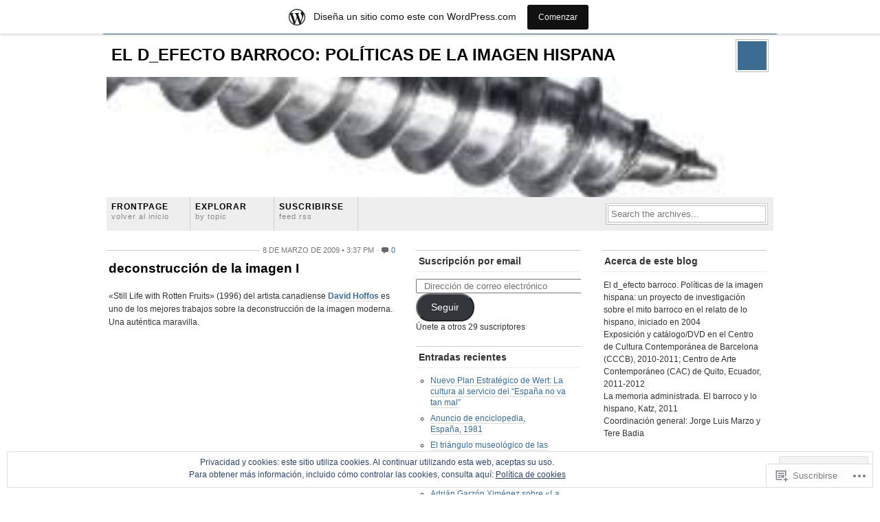

--- FILE ---
content_type: text/html; charset=UTF-8
request_url: https://eldefectobarroco.wordpress.com/tag/david-hoffos/
body_size: 20120
content:
<!DOCTYPE html PUBLIC "-//W3C//DTD XHTML 1.0 Transitional//EN"
"http://www.w3.org/TR/xhtml1/DTD/xhtml1-transitional.dtd">
<html xmlns="http://www.w3.org/1999/xhtml" lang="es">
<head profile="http://gmpg.org/xfn/11">
	<meta http-equiv="Content-Type" content="text/html; charset=UTF-8" />
	<title>david hoffos | el d_efecto barroco: políticas de la imagen hispana</title>
	<link rel="pingback" href="https://eldefectobarroco.wordpress.com/xmlrpc.php" />
	<meta name='robots' content='max-image-preview:large' />
<link rel='dns-prefetch' href='//s0.wp.com' />
<link rel='dns-prefetch' href='//af.pubmine.com' />
<link rel="alternate" type="application/rss+xml" title="el d_efecto barroco: políticas de la imagen hispana &raquo; Feed" href="https://eldefectobarroco.wordpress.com/feed/" />
<link rel="alternate" type="application/rss+xml" title="el d_efecto barroco: políticas de la imagen hispana &raquo; Feed de los comentarios" href="https://eldefectobarroco.wordpress.com/comments/feed/" />
<link rel="alternate" type="application/rss+xml" title="el d_efecto barroco: políticas de la imagen hispana &raquo; Etiqueta david hoffos del feed" href="https://eldefectobarroco.wordpress.com/tag/david-hoffos/feed/" />
	<script type="text/javascript">
		/* <![CDATA[ */
		function addLoadEvent(func) {
			var oldonload = window.onload;
			if (typeof window.onload != 'function') {
				window.onload = func;
			} else {
				window.onload = function () {
					oldonload();
					func();
				}
			}
		}
		/* ]]> */
	</script>
	<link crossorigin='anonymous' rel='stylesheet' id='all-css-0-1' href='/_static/??/wp-content/mu-plugins/widgets/eu-cookie-law/templates/style.css,/wp-content/blog-plugins/marketing-bar/css/marketing-bar.css?m=1761640963j&cssminify=yes' type='text/css' media='all' />
<style id='wp-emoji-styles-inline-css'>

	img.wp-smiley, img.emoji {
		display: inline !important;
		border: none !important;
		box-shadow: none !important;
		height: 1em !important;
		width: 1em !important;
		margin: 0 0.07em !important;
		vertical-align: -0.1em !important;
		background: none !important;
		padding: 0 !important;
	}
/*# sourceURL=wp-emoji-styles-inline-css */
</style>
<link crossorigin='anonymous' rel='stylesheet' id='all-css-2-1' href='/wp-content/plugins/gutenberg-core/v22.2.0/build/styles/block-library/style.css?m=1764855221i&cssminify=yes' type='text/css' media='all' />
<style id='wp-block-library-inline-css'>
.has-text-align-justify {
	text-align:justify;
}
.has-text-align-justify{text-align:justify;}

/*# sourceURL=wp-block-library-inline-css */
</style><style id='global-styles-inline-css'>
:root{--wp--preset--aspect-ratio--square: 1;--wp--preset--aspect-ratio--4-3: 4/3;--wp--preset--aspect-ratio--3-4: 3/4;--wp--preset--aspect-ratio--3-2: 3/2;--wp--preset--aspect-ratio--2-3: 2/3;--wp--preset--aspect-ratio--16-9: 16/9;--wp--preset--aspect-ratio--9-16: 9/16;--wp--preset--color--black: #000000;--wp--preset--color--cyan-bluish-gray: #abb8c3;--wp--preset--color--white: #ffffff;--wp--preset--color--pale-pink: #f78da7;--wp--preset--color--vivid-red: #cf2e2e;--wp--preset--color--luminous-vivid-orange: #ff6900;--wp--preset--color--luminous-vivid-amber: #fcb900;--wp--preset--color--light-green-cyan: #7bdcb5;--wp--preset--color--vivid-green-cyan: #00d084;--wp--preset--color--pale-cyan-blue: #8ed1fc;--wp--preset--color--vivid-cyan-blue: #0693e3;--wp--preset--color--vivid-purple: #9b51e0;--wp--preset--gradient--vivid-cyan-blue-to-vivid-purple: linear-gradient(135deg,rgb(6,147,227) 0%,rgb(155,81,224) 100%);--wp--preset--gradient--light-green-cyan-to-vivid-green-cyan: linear-gradient(135deg,rgb(122,220,180) 0%,rgb(0,208,130) 100%);--wp--preset--gradient--luminous-vivid-amber-to-luminous-vivid-orange: linear-gradient(135deg,rgb(252,185,0) 0%,rgb(255,105,0) 100%);--wp--preset--gradient--luminous-vivid-orange-to-vivid-red: linear-gradient(135deg,rgb(255,105,0) 0%,rgb(207,46,46) 100%);--wp--preset--gradient--very-light-gray-to-cyan-bluish-gray: linear-gradient(135deg,rgb(238,238,238) 0%,rgb(169,184,195) 100%);--wp--preset--gradient--cool-to-warm-spectrum: linear-gradient(135deg,rgb(74,234,220) 0%,rgb(151,120,209) 20%,rgb(207,42,186) 40%,rgb(238,44,130) 60%,rgb(251,105,98) 80%,rgb(254,248,76) 100%);--wp--preset--gradient--blush-light-purple: linear-gradient(135deg,rgb(255,206,236) 0%,rgb(152,150,240) 100%);--wp--preset--gradient--blush-bordeaux: linear-gradient(135deg,rgb(254,205,165) 0%,rgb(254,45,45) 50%,rgb(107,0,62) 100%);--wp--preset--gradient--luminous-dusk: linear-gradient(135deg,rgb(255,203,112) 0%,rgb(199,81,192) 50%,rgb(65,88,208) 100%);--wp--preset--gradient--pale-ocean: linear-gradient(135deg,rgb(255,245,203) 0%,rgb(182,227,212) 50%,rgb(51,167,181) 100%);--wp--preset--gradient--electric-grass: linear-gradient(135deg,rgb(202,248,128) 0%,rgb(113,206,126) 100%);--wp--preset--gradient--midnight: linear-gradient(135deg,rgb(2,3,129) 0%,rgb(40,116,252) 100%);--wp--preset--font-size--small: 13px;--wp--preset--font-size--medium: 20px;--wp--preset--font-size--large: 36px;--wp--preset--font-size--x-large: 42px;--wp--preset--font-family--albert-sans: 'Albert Sans', sans-serif;--wp--preset--font-family--alegreya: Alegreya, serif;--wp--preset--font-family--arvo: Arvo, serif;--wp--preset--font-family--bodoni-moda: 'Bodoni Moda', serif;--wp--preset--font-family--bricolage-grotesque: 'Bricolage Grotesque', sans-serif;--wp--preset--font-family--cabin: Cabin, sans-serif;--wp--preset--font-family--chivo: Chivo, sans-serif;--wp--preset--font-family--commissioner: Commissioner, sans-serif;--wp--preset--font-family--cormorant: Cormorant, serif;--wp--preset--font-family--courier-prime: 'Courier Prime', monospace;--wp--preset--font-family--crimson-pro: 'Crimson Pro', serif;--wp--preset--font-family--dm-mono: 'DM Mono', monospace;--wp--preset--font-family--dm-sans: 'DM Sans', sans-serif;--wp--preset--font-family--dm-serif-display: 'DM Serif Display', serif;--wp--preset--font-family--domine: Domine, serif;--wp--preset--font-family--eb-garamond: 'EB Garamond', serif;--wp--preset--font-family--epilogue: Epilogue, sans-serif;--wp--preset--font-family--fahkwang: Fahkwang, sans-serif;--wp--preset--font-family--figtree: Figtree, sans-serif;--wp--preset--font-family--fira-sans: 'Fira Sans', sans-serif;--wp--preset--font-family--fjalla-one: 'Fjalla One', sans-serif;--wp--preset--font-family--fraunces: Fraunces, serif;--wp--preset--font-family--gabarito: Gabarito, system-ui;--wp--preset--font-family--ibm-plex-mono: 'IBM Plex Mono', monospace;--wp--preset--font-family--ibm-plex-sans: 'IBM Plex Sans', sans-serif;--wp--preset--font-family--ibarra-real-nova: 'Ibarra Real Nova', serif;--wp--preset--font-family--instrument-serif: 'Instrument Serif', serif;--wp--preset--font-family--inter: Inter, sans-serif;--wp--preset--font-family--josefin-sans: 'Josefin Sans', sans-serif;--wp--preset--font-family--jost: Jost, sans-serif;--wp--preset--font-family--libre-baskerville: 'Libre Baskerville', serif;--wp--preset--font-family--libre-franklin: 'Libre Franklin', sans-serif;--wp--preset--font-family--literata: Literata, serif;--wp--preset--font-family--lora: Lora, serif;--wp--preset--font-family--merriweather: Merriweather, serif;--wp--preset--font-family--montserrat: Montserrat, sans-serif;--wp--preset--font-family--newsreader: Newsreader, serif;--wp--preset--font-family--noto-sans-mono: 'Noto Sans Mono', sans-serif;--wp--preset--font-family--nunito: Nunito, sans-serif;--wp--preset--font-family--open-sans: 'Open Sans', sans-serif;--wp--preset--font-family--overpass: Overpass, sans-serif;--wp--preset--font-family--pt-serif: 'PT Serif', serif;--wp--preset--font-family--petrona: Petrona, serif;--wp--preset--font-family--piazzolla: Piazzolla, serif;--wp--preset--font-family--playfair-display: 'Playfair Display', serif;--wp--preset--font-family--plus-jakarta-sans: 'Plus Jakarta Sans', sans-serif;--wp--preset--font-family--poppins: Poppins, sans-serif;--wp--preset--font-family--raleway: Raleway, sans-serif;--wp--preset--font-family--roboto: Roboto, sans-serif;--wp--preset--font-family--roboto-slab: 'Roboto Slab', serif;--wp--preset--font-family--rubik: Rubik, sans-serif;--wp--preset--font-family--rufina: Rufina, serif;--wp--preset--font-family--sora: Sora, sans-serif;--wp--preset--font-family--source-sans-3: 'Source Sans 3', sans-serif;--wp--preset--font-family--source-serif-4: 'Source Serif 4', serif;--wp--preset--font-family--space-mono: 'Space Mono', monospace;--wp--preset--font-family--syne: Syne, sans-serif;--wp--preset--font-family--texturina: Texturina, serif;--wp--preset--font-family--urbanist: Urbanist, sans-serif;--wp--preset--font-family--work-sans: 'Work Sans', sans-serif;--wp--preset--spacing--20: 0.44rem;--wp--preset--spacing--30: 0.67rem;--wp--preset--spacing--40: 1rem;--wp--preset--spacing--50: 1.5rem;--wp--preset--spacing--60: 2.25rem;--wp--preset--spacing--70: 3.38rem;--wp--preset--spacing--80: 5.06rem;--wp--preset--shadow--natural: 6px 6px 9px rgba(0, 0, 0, 0.2);--wp--preset--shadow--deep: 12px 12px 50px rgba(0, 0, 0, 0.4);--wp--preset--shadow--sharp: 6px 6px 0px rgba(0, 0, 0, 0.2);--wp--preset--shadow--outlined: 6px 6px 0px -3px rgb(255, 255, 255), 6px 6px rgb(0, 0, 0);--wp--preset--shadow--crisp: 6px 6px 0px rgb(0, 0, 0);}:where(.is-layout-flex){gap: 0.5em;}:where(.is-layout-grid){gap: 0.5em;}body .is-layout-flex{display: flex;}.is-layout-flex{flex-wrap: wrap;align-items: center;}.is-layout-flex > :is(*, div){margin: 0;}body .is-layout-grid{display: grid;}.is-layout-grid > :is(*, div){margin: 0;}:where(.wp-block-columns.is-layout-flex){gap: 2em;}:where(.wp-block-columns.is-layout-grid){gap: 2em;}:where(.wp-block-post-template.is-layout-flex){gap: 1.25em;}:where(.wp-block-post-template.is-layout-grid){gap: 1.25em;}.has-black-color{color: var(--wp--preset--color--black) !important;}.has-cyan-bluish-gray-color{color: var(--wp--preset--color--cyan-bluish-gray) !important;}.has-white-color{color: var(--wp--preset--color--white) !important;}.has-pale-pink-color{color: var(--wp--preset--color--pale-pink) !important;}.has-vivid-red-color{color: var(--wp--preset--color--vivid-red) !important;}.has-luminous-vivid-orange-color{color: var(--wp--preset--color--luminous-vivid-orange) !important;}.has-luminous-vivid-amber-color{color: var(--wp--preset--color--luminous-vivid-amber) !important;}.has-light-green-cyan-color{color: var(--wp--preset--color--light-green-cyan) !important;}.has-vivid-green-cyan-color{color: var(--wp--preset--color--vivid-green-cyan) !important;}.has-pale-cyan-blue-color{color: var(--wp--preset--color--pale-cyan-blue) !important;}.has-vivid-cyan-blue-color{color: var(--wp--preset--color--vivid-cyan-blue) !important;}.has-vivid-purple-color{color: var(--wp--preset--color--vivid-purple) !important;}.has-black-background-color{background-color: var(--wp--preset--color--black) !important;}.has-cyan-bluish-gray-background-color{background-color: var(--wp--preset--color--cyan-bluish-gray) !important;}.has-white-background-color{background-color: var(--wp--preset--color--white) !important;}.has-pale-pink-background-color{background-color: var(--wp--preset--color--pale-pink) !important;}.has-vivid-red-background-color{background-color: var(--wp--preset--color--vivid-red) !important;}.has-luminous-vivid-orange-background-color{background-color: var(--wp--preset--color--luminous-vivid-orange) !important;}.has-luminous-vivid-amber-background-color{background-color: var(--wp--preset--color--luminous-vivid-amber) !important;}.has-light-green-cyan-background-color{background-color: var(--wp--preset--color--light-green-cyan) !important;}.has-vivid-green-cyan-background-color{background-color: var(--wp--preset--color--vivid-green-cyan) !important;}.has-pale-cyan-blue-background-color{background-color: var(--wp--preset--color--pale-cyan-blue) !important;}.has-vivid-cyan-blue-background-color{background-color: var(--wp--preset--color--vivid-cyan-blue) !important;}.has-vivid-purple-background-color{background-color: var(--wp--preset--color--vivid-purple) !important;}.has-black-border-color{border-color: var(--wp--preset--color--black) !important;}.has-cyan-bluish-gray-border-color{border-color: var(--wp--preset--color--cyan-bluish-gray) !important;}.has-white-border-color{border-color: var(--wp--preset--color--white) !important;}.has-pale-pink-border-color{border-color: var(--wp--preset--color--pale-pink) !important;}.has-vivid-red-border-color{border-color: var(--wp--preset--color--vivid-red) !important;}.has-luminous-vivid-orange-border-color{border-color: var(--wp--preset--color--luminous-vivid-orange) !important;}.has-luminous-vivid-amber-border-color{border-color: var(--wp--preset--color--luminous-vivid-amber) !important;}.has-light-green-cyan-border-color{border-color: var(--wp--preset--color--light-green-cyan) !important;}.has-vivid-green-cyan-border-color{border-color: var(--wp--preset--color--vivid-green-cyan) !important;}.has-pale-cyan-blue-border-color{border-color: var(--wp--preset--color--pale-cyan-blue) !important;}.has-vivid-cyan-blue-border-color{border-color: var(--wp--preset--color--vivid-cyan-blue) !important;}.has-vivid-purple-border-color{border-color: var(--wp--preset--color--vivid-purple) !important;}.has-vivid-cyan-blue-to-vivid-purple-gradient-background{background: var(--wp--preset--gradient--vivid-cyan-blue-to-vivid-purple) !important;}.has-light-green-cyan-to-vivid-green-cyan-gradient-background{background: var(--wp--preset--gradient--light-green-cyan-to-vivid-green-cyan) !important;}.has-luminous-vivid-amber-to-luminous-vivid-orange-gradient-background{background: var(--wp--preset--gradient--luminous-vivid-amber-to-luminous-vivid-orange) !important;}.has-luminous-vivid-orange-to-vivid-red-gradient-background{background: var(--wp--preset--gradient--luminous-vivid-orange-to-vivid-red) !important;}.has-very-light-gray-to-cyan-bluish-gray-gradient-background{background: var(--wp--preset--gradient--very-light-gray-to-cyan-bluish-gray) !important;}.has-cool-to-warm-spectrum-gradient-background{background: var(--wp--preset--gradient--cool-to-warm-spectrum) !important;}.has-blush-light-purple-gradient-background{background: var(--wp--preset--gradient--blush-light-purple) !important;}.has-blush-bordeaux-gradient-background{background: var(--wp--preset--gradient--blush-bordeaux) !important;}.has-luminous-dusk-gradient-background{background: var(--wp--preset--gradient--luminous-dusk) !important;}.has-pale-ocean-gradient-background{background: var(--wp--preset--gradient--pale-ocean) !important;}.has-electric-grass-gradient-background{background: var(--wp--preset--gradient--electric-grass) !important;}.has-midnight-gradient-background{background: var(--wp--preset--gradient--midnight) !important;}.has-small-font-size{font-size: var(--wp--preset--font-size--small) !important;}.has-medium-font-size{font-size: var(--wp--preset--font-size--medium) !important;}.has-large-font-size{font-size: var(--wp--preset--font-size--large) !important;}.has-x-large-font-size{font-size: var(--wp--preset--font-size--x-large) !important;}.has-albert-sans-font-family{font-family: var(--wp--preset--font-family--albert-sans) !important;}.has-alegreya-font-family{font-family: var(--wp--preset--font-family--alegreya) !important;}.has-arvo-font-family{font-family: var(--wp--preset--font-family--arvo) !important;}.has-bodoni-moda-font-family{font-family: var(--wp--preset--font-family--bodoni-moda) !important;}.has-bricolage-grotesque-font-family{font-family: var(--wp--preset--font-family--bricolage-grotesque) !important;}.has-cabin-font-family{font-family: var(--wp--preset--font-family--cabin) !important;}.has-chivo-font-family{font-family: var(--wp--preset--font-family--chivo) !important;}.has-commissioner-font-family{font-family: var(--wp--preset--font-family--commissioner) !important;}.has-cormorant-font-family{font-family: var(--wp--preset--font-family--cormorant) !important;}.has-courier-prime-font-family{font-family: var(--wp--preset--font-family--courier-prime) !important;}.has-crimson-pro-font-family{font-family: var(--wp--preset--font-family--crimson-pro) !important;}.has-dm-mono-font-family{font-family: var(--wp--preset--font-family--dm-mono) !important;}.has-dm-sans-font-family{font-family: var(--wp--preset--font-family--dm-sans) !important;}.has-dm-serif-display-font-family{font-family: var(--wp--preset--font-family--dm-serif-display) !important;}.has-domine-font-family{font-family: var(--wp--preset--font-family--domine) !important;}.has-eb-garamond-font-family{font-family: var(--wp--preset--font-family--eb-garamond) !important;}.has-epilogue-font-family{font-family: var(--wp--preset--font-family--epilogue) !important;}.has-fahkwang-font-family{font-family: var(--wp--preset--font-family--fahkwang) !important;}.has-figtree-font-family{font-family: var(--wp--preset--font-family--figtree) !important;}.has-fira-sans-font-family{font-family: var(--wp--preset--font-family--fira-sans) !important;}.has-fjalla-one-font-family{font-family: var(--wp--preset--font-family--fjalla-one) !important;}.has-fraunces-font-family{font-family: var(--wp--preset--font-family--fraunces) !important;}.has-gabarito-font-family{font-family: var(--wp--preset--font-family--gabarito) !important;}.has-ibm-plex-mono-font-family{font-family: var(--wp--preset--font-family--ibm-plex-mono) !important;}.has-ibm-plex-sans-font-family{font-family: var(--wp--preset--font-family--ibm-plex-sans) !important;}.has-ibarra-real-nova-font-family{font-family: var(--wp--preset--font-family--ibarra-real-nova) !important;}.has-instrument-serif-font-family{font-family: var(--wp--preset--font-family--instrument-serif) !important;}.has-inter-font-family{font-family: var(--wp--preset--font-family--inter) !important;}.has-josefin-sans-font-family{font-family: var(--wp--preset--font-family--josefin-sans) !important;}.has-jost-font-family{font-family: var(--wp--preset--font-family--jost) !important;}.has-libre-baskerville-font-family{font-family: var(--wp--preset--font-family--libre-baskerville) !important;}.has-libre-franklin-font-family{font-family: var(--wp--preset--font-family--libre-franklin) !important;}.has-literata-font-family{font-family: var(--wp--preset--font-family--literata) !important;}.has-lora-font-family{font-family: var(--wp--preset--font-family--lora) !important;}.has-merriweather-font-family{font-family: var(--wp--preset--font-family--merriweather) !important;}.has-montserrat-font-family{font-family: var(--wp--preset--font-family--montserrat) !important;}.has-newsreader-font-family{font-family: var(--wp--preset--font-family--newsreader) !important;}.has-noto-sans-mono-font-family{font-family: var(--wp--preset--font-family--noto-sans-mono) !important;}.has-nunito-font-family{font-family: var(--wp--preset--font-family--nunito) !important;}.has-open-sans-font-family{font-family: var(--wp--preset--font-family--open-sans) !important;}.has-overpass-font-family{font-family: var(--wp--preset--font-family--overpass) !important;}.has-pt-serif-font-family{font-family: var(--wp--preset--font-family--pt-serif) !important;}.has-petrona-font-family{font-family: var(--wp--preset--font-family--petrona) !important;}.has-piazzolla-font-family{font-family: var(--wp--preset--font-family--piazzolla) !important;}.has-playfair-display-font-family{font-family: var(--wp--preset--font-family--playfair-display) !important;}.has-plus-jakarta-sans-font-family{font-family: var(--wp--preset--font-family--plus-jakarta-sans) !important;}.has-poppins-font-family{font-family: var(--wp--preset--font-family--poppins) !important;}.has-raleway-font-family{font-family: var(--wp--preset--font-family--raleway) !important;}.has-roboto-font-family{font-family: var(--wp--preset--font-family--roboto) !important;}.has-roboto-slab-font-family{font-family: var(--wp--preset--font-family--roboto-slab) !important;}.has-rubik-font-family{font-family: var(--wp--preset--font-family--rubik) !important;}.has-rufina-font-family{font-family: var(--wp--preset--font-family--rufina) !important;}.has-sora-font-family{font-family: var(--wp--preset--font-family--sora) !important;}.has-source-sans-3-font-family{font-family: var(--wp--preset--font-family--source-sans-3) !important;}.has-source-serif-4-font-family{font-family: var(--wp--preset--font-family--source-serif-4) !important;}.has-space-mono-font-family{font-family: var(--wp--preset--font-family--space-mono) !important;}.has-syne-font-family{font-family: var(--wp--preset--font-family--syne) !important;}.has-texturina-font-family{font-family: var(--wp--preset--font-family--texturina) !important;}.has-urbanist-font-family{font-family: var(--wp--preset--font-family--urbanist) !important;}.has-work-sans-font-family{font-family: var(--wp--preset--font-family--work-sans) !important;}
/*# sourceURL=global-styles-inline-css */
</style>

<style id='classic-theme-styles-inline-css'>
/*! This file is auto-generated */
.wp-block-button__link{color:#fff;background-color:#32373c;border-radius:9999px;box-shadow:none;text-decoration:none;padding:calc(.667em + 2px) calc(1.333em + 2px);font-size:1.125em}.wp-block-file__button{background:#32373c;color:#fff;text-decoration:none}
/*# sourceURL=/wp-includes/css/classic-themes.min.css */
</style>
<link crossorigin='anonymous' rel='stylesheet' id='all-css-4-1' href='/_static/??-eJyFkN1uwjAMhV9orlWKgF0gnqVNTfCWNFHsjPH2GBB/mtTdWLZ1Ph/beMzg0qQ0KeZQPU+CLg0huW/BRdNumhaEYw4EhX6aJY4s+lCA6ClQ40Q+8GVQrPCcVcj6Mfd6UUQauadA0WRz2JFHT2q43HNQ+p1HstnAMORCImAxco2gB/OSP9ytjbkO6AuPsE+uCv57TSG721vqr5s9yznIUwL7Vq+cprcC9qHnckF3cduul+3qs+u6xdcZP+yWGQ==&cssminify=yes' type='text/css' media='all' />
<link crossorigin='anonymous' rel='stylesheet' id='print-css-5-1' href='/wp-content/mu-plugins/global-print/global-print.css?m=1465851035i&cssminify=yes' type='text/css' media='print' />
<style id='jetpack-global-styles-frontend-style-inline-css'>
:root { --font-headings: unset; --font-base: unset; --font-headings-default: -apple-system,BlinkMacSystemFont,"Segoe UI",Roboto,Oxygen-Sans,Ubuntu,Cantarell,"Helvetica Neue",sans-serif; --font-base-default: -apple-system,BlinkMacSystemFont,"Segoe UI",Roboto,Oxygen-Sans,Ubuntu,Cantarell,"Helvetica Neue",sans-serif;}
/*# sourceURL=jetpack-global-styles-frontend-style-inline-css */
</style>
<link crossorigin='anonymous' rel='stylesheet' id='all-css-8-1' href='/wp-content/themes/h4/global.css?m=1420737423i&cssminify=yes' type='text/css' media='all' />
<script type="text/javascript" id="wpcom-actionbar-placeholder-js-extra">
/* <![CDATA[ */
var actionbardata = {"siteID":"24800684","postID":"0","siteURL":"https://eldefectobarroco.wordpress.com","xhrURL":"https://eldefectobarroco.wordpress.com/wp-admin/admin-ajax.php","nonce":"2b4b87fe72","isLoggedIn":"","statusMessage":"","subsEmailDefault":"instantly","proxyScriptUrl":"https://s0.wp.com/wp-content/js/wpcom-proxy-request.js?m=1513050504i&amp;ver=20211021","i18n":{"followedText":"Las nuevas entradas de este sitio aparecer\u00e1n ahora en tu \u003Ca href=\"https://wordpress.com/reader\"\u003ELector\u003C/a\u003E","foldBar":"Contraer esta barra","unfoldBar":"Expandir esta barra","shortLinkCopied":"El enlace corto se ha copiado al portapapeles."}};
//# sourceURL=wpcom-actionbar-placeholder-js-extra
/* ]]> */
</script>
<script type="text/javascript" id="jetpack-mu-wpcom-settings-js-before">
/* <![CDATA[ */
var JETPACK_MU_WPCOM_SETTINGS = {"assetsUrl":"https://s0.wp.com/wp-content/mu-plugins/jetpack-mu-wpcom-plugin/sun/jetpack_vendor/automattic/jetpack-mu-wpcom/src/build/"};
//# sourceURL=jetpack-mu-wpcom-settings-js-before
/* ]]> */
</script>
<script crossorigin='anonymous' type='text/javascript'  src='/_static/??-eJyFjcsOwiAQRX/I6dSa+lgYvwWBEAgMOAPW/n3bqIk7V2dxT87FqYDOVC1VDIIcKxTOr7kLssN186RjM1a2MTya5fmDLnn6K0HyjlW1v/L37R6zgxKb8yQ4ZTbKCOioRN4hnQo+hw1AmcCZwmvilq7709CPh/54voQFmNpFWg=='></script>
<script type="text/javascript" id="rlt-proxy-js-after">
/* <![CDATA[ */
	rltInitialize( {"token":null,"iframeOrigins":["https:\/\/widgets.wp.com"]} );
//# sourceURL=rlt-proxy-js-after
/* ]]> */
</script>
<link rel="EditURI" type="application/rsd+xml" title="RSD" href="https://eldefectobarroco.wordpress.com/xmlrpc.php?rsd" />
<meta name="generator" content="WordPress.com" />

<!-- Jetpack Open Graph Tags -->
<meta property="og:type" content="website" />
<meta property="og:title" content="david hoffos &#8211; el d_efecto barroco: políticas de la imagen hispana" />
<meta property="og:url" content="https://eldefectobarroco.wordpress.com/tag/david-hoffos/" />
<meta property="og:site_name" content="el d_efecto barroco: políticas de la imagen hispana" />
<meta property="og:image" content="https://s0.wp.com/i/blank.jpg?m=1383295312i" />
<meta property="og:image:width" content="200" />
<meta property="og:image:height" content="200" />
<meta property="og:image:alt" content="" />
<meta property="og:locale" content="es_ES" />
<meta property="fb:app_id" content="249643311490" />

<!-- End Jetpack Open Graph Tags -->
<link rel="shortcut icon" type="image/x-icon" href="https://s0.wp.com/i/favicon.ico?m=1713425267i" sizes="16x16 24x24 32x32 48x48" />
<link rel="icon" type="image/x-icon" href="https://s0.wp.com/i/favicon.ico?m=1713425267i" sizes="16x16 24x24 32x32 48x48" />
<link rel="apple-touch-icon" href="https://s0.wp.com/i/webclip.png?m=1713868326i" />
<link rel='openid.server' href='https://eldefectobarroco.wordpress.com/?openidserver=1' />
<link rel='openid.delegate' href='https://eldefectobarroco.wordpress.com/' />
<link rel="search" type="application/opensearchdescription+xml" href="https://eldefectobarroco.wordpress.com/osd.xml" title="el d_efecto barroco: políticas de la imagen hispana" />
<link rel="search" type="application/opensearchdescription+xml" href="https://s1.wp.com/opensearch.xml" title="WordPress.com" />
		<style id="wpcom-hotfix-masterbar-style">
			@media screen and (min-width: 783px) {
				#wpadminbar .quicklinks li#wp-admin-bar-my-account.with-avatar > a img {
					margin-top: 5px;
				}
			}
		</style>
		<style type="text/css">.recentcomments a{display:inline !important;padding:0 !important;margin:0 !important;}</style>		<style type="text/css">
			.recentcomments a {
				display: inline !important;
				padding: 0 !important;
				margin: 0 !important;
			}

			table.recentcommentsavatartop img.avatar, table.recentcommentsavatarend img.avatar {
				border: 0px;
				margin: 0;
			}

			table.recentcommentsavatartop a, table.recentcommentsavatarend a {
				border: 0px !important;
				background-color: transparent !important;
			}

			td.recentcommentsavatarend, td.recentcommentsavatartop {
				padding: 0px 0px 1px 0px;
				margin: 0px;
			}

			td.recentcommentstextend {
				border: none !important;
				padding: 0px 0px 2px 10px;
			}

			.rtl td.recentcommentstextend {
				padding: 0px 10px 2px 0px;
			}

			td.recentcommentstexttop {
				border: none;
				padding: 0px 0px 0px 10px;
			}

			.rtl td.recentcommentstexttop {
				padding: 0px 10px 0px 0px;
			}
		</style>
		<meta name="description" content="Entradas sobre david hoffos escritas por soymenos" />
	<style type="text/css">
	#header-image {
		clear: both;
		display: block;
	}
			#masthead h1 a,
		#authorIntro {
			color: #000 !important;
		}
		</style>
<script type="text/javascript">
/* <![CDATA[ */
var wa_client = {}; wa_client.cmd = []; wa_client.config = { 'blog_id': 24800684, 'blog_language': 'es', 'is_wordads': false, 'hosting_type': 0, 'afp_account_id': null, 'afp_host_id': 5038568878849053, 'theme': 'pub/grid-focus', '_': { 'title': 'Anuncio publicitario', 'privacy_settings': 'Ajustes de privacidad' }, 'formats': [ 'belowpost', 'bottom_sticky', 'sidebar_sticky_right', 'sidebar', 'gutenberg_rectangle', 'gutenberg_leaderboard', 'gutenberg_mobile_leaderboard', 'gutenberg_skyscraper' ] };
/* ]]> */
</script>
		<script type="text/javascript">

			window.doNotSellCallback = function() {

				var linkElements = [
					'a[href="https://wordpress.com/?ref=footer_blog"]',
					'a[href="https://wordpress.com/?ref=footer_website"]',
					'a[href="https://wordpress.com/?ref=vertical_footer"]',
					'a[href^="https://wordpress.com/?ref=footer_segment_"]',
				].join(',');

				var dnsLink = document.createElement( 'a' );
				dnsLink.href = 'https://wordpress.com/es/advertising-program-optout/';
				dnsLink.classList.add( 'do-not-sell-link' );
				dnsLink.rel = 'nofollow';
				dnsLink.style.marginLeft = '0.5em';
				dnsLink.textContent = 'No vendas ni compartas mi información personal';

				var creditLinks = document.querySelectorAll( linkElements );

				if ( 0 === creditLinks.length ) {
					return false;
				}

				Array.prototype.forEach.call( creditLinks, function( el ) {
					el.insertAdjacentElement( 'afterend', dnsLink );
				});

				return true;
			};

		</script>
		<script type="text/javascript">
	window.google_analytics_uacct = "UA-52447-2";
</script>

<script type="text/javascript">
	var _gaq = _gaq || [];
	_gaq.push(['_setAccount', 'UA-52447-2']);
	_gaq.push(['_gat._anonymizeIp']);
	_gaq.push(['_setDomainName', 'wordpress.com']);
	_gaq.push(['_initData']);
	_gaq.push(['_trackPageview']);

	(function() {
		var ga = document.createElement('script'); ga.type = 'text/javascript'; ga.async = true;
		ga.src = ('https:' == document.location.protocol ? 'https://ssl' : 'http://www') + '.google-analytics.com/ga.js';
		(document.getElementsByTagName('head')[0] || document.getElementsByTagName('body')[0]).appendChild(ga);
	})();
</script>
<link crossorigin='anonymous' rel='stylesheet' id='all-css-0-3' href='/wp-content/mu-plugins/jetpack-plugin/sun/_inc/build/subscriptions/subscriptions.min.css?m=1753981412i&cssminify=yes' type='text/css' media='all' />
</head>
<body class="archive tag tag-david-hoffos tag-11913874 wp-theme-pubgrid-focus customizer-styles-applied jetpack-reblog-enabled has-marketing-bar has-marketing-bar-theme-grid-focus">
<div id="wrapper">

	<div id="masthead" class="fix">
		<h1><a href="https://eldefectobarroco.wordpress.com/">el d_efecto barroco: políticas de la imagen hispana</a></h1>
		<div id="blogLead">
							<img src="https://s0.wp.com/wp-content/themes/pub/grid-focus/images/avatar.png?m=1391151306i" alt="Icono" />
						<p id="authorIntro"></p>
		</div>
	</div>

		<a class="home-link" href="https://eldefectobarroco.wordpress.com/">
		<img id="header-image" src="https://eldefectobarroco.wordpress.com/wp-content/uploads/2012/02/cropped-imagen-1.jpg" width="970" height="175" alt="" />
	</a>
	
	<div class="navStripWrapper">

	<ul class="nav fix">
		<li><a href="https://eldefectobarroco.wordpress.com/" title="Return to the the frontpage">Frontpage<br /><span>Volver al inicio</span></a></li>
		<li><a id="triggerCatID" href="#" title="Mostrar categorías">Explorar<br /><span>By topic</span></a></li>
		<li class="last"><a href="https://eldefectobarroco.wordpress.com/feed/" title="Subscribe to the main feed via RSS">Suscribirse<br /><span>Feed RSS</span></a></li>
		<li id="searchBar">
			<div>
	<form method="get" id="searchForm" action="https://eldefectobarroco.wordpress.com/">
	<span><input type="text" value="Search the archives..." onfocus="if (this.value == 'Search the archives...') {this.value = '';}" onblur="if (this.value == '') {this.value = 'Search the archives...';}" name="s" id="s" /></span>
	</form>
</div>		</li>
	</ul>

	<div id="headerStrip" class="toggleCategories fix" style="display: none;">
		<ul class="fix">
			<li class="cat-item cat-item-71963848"><a href="https://eldefectobarroco.wordpress.com/category/el-defecto-barroco/">el (d)efecto barroco</a>
</li>
	<li class="cat-item cat-item-71963849"><a href="https://eldefectobarroco.wordpress.com/category/exposicion-el-d_efecto-barroco-politicas-de-la-imagen-hispana/">Exposición &quot;El d_efecto barroco. Políticas de la imagen hispana&quot;</a>
</li>
	<li class="cat-item cat-item-72533965"><a href="https://eldefectobarroco.wordpress.com/category/politicas-de-la-imagen/">políticas de la imagen</a>
</li>
	<li class="cat-item cat-item-1"><a href="https://eldefectobarroco.wordpress.com/category/uncategorized/">Uncategorized</a>
</li>
		</ul>
	</div>

</div><div id="filler" class="fix">
	<div id="mainColumn">
				<div id="post-268" class="post-268 post type-post status-publish format-standard hentry category-el-defecto-barroco tag-barroco tag-david-hoffos tag-deconstruccion tag-instalacion">
			<div class="postMeta">
				<p class="container">
					<span class="date">8 de marzo de 2009 &bull; 3:37 PM</span>
					<span class="comments"><a href="https://eldefectobarroco.wordpress.com/2009/03/08/deconstruccion-de-la-imagen-i/#respond">0</a></span>
				</p>
			</div>
			<h2 class="entry-title"><a href="https://eldefectobarroco.wordpress.com/2009/03/08/deconstruccion-de-la-imagen-i/" title="deconstrucción de la imagen&nbsp;I">deconstrucción de la imagen&nbsp;I</a></h2>
			<div class="entry">
				<p>«Still Life with Rotten Fruits» (1996) del artista canadiense <a href="http://davidhoffos.com/">David Hoffos</a> es uno de los mejores trabajos sobre la deconstrucción de la imagen moderna. Una auténtica maravilla.
</p>
<span class="embed-youtube" style="text-align:center; display: block;"><iframe class="youtube-player" width="406" height="229" src="https://www.youtube.com/embed/9K8elQmul94?version=3&#038;rel=1&#038;showsearch=0&#038;showinfo=1&#038;iv_load_policy=1&#038;fs=1&#038;hl=es&#038;autohide=2&#038;wmode=transparent" allowfullscreen="true" style="border:0;" sandbox="allow-scripts allow-same-origin allow-popups allow-presentation allow-popups-to-escape-sandbox"></iframe></span>
<p>Dice el psicólogo Michael Kubovy sobre la ilusión en el arte:</p>
<p>«Las demostraciones de juegos de manos son exhibiciones de un extraordinario virtuosismo, incomprensible para los profanos, pero que pierden mucho de su encanto una vez que se desvela el truco [&#8230;] Una persona que ha aprendido el secreto de un truco de magia no puede obervar su ejecución y continuar experimentando la sorpresa y el asombro inducidos por objetos que parecen violar las leyes de la naturaleza. Decimos de tales exhibiciones que son simplemente trucos de entretenimiento. Es verdad que estos objetos nos estimulan en ocasiones a comparar nuestros estados mentales antes de y después de entender plenamente lo que nos hizo experimentar la ilusión [&#8230;] [Sin embargo] cuando la ilusión es la esencia de una experiencia, como en la magia [&#8230;] la obra que da lugar a la ilusión resulta particularmente efímera porque los mecanismos de la ilusión se convierten en el foco de la experiencia, más que la propia obra». (En Michael Kubovy, <em>Psicología de la perspectiva y el arte del Renacimiento</em>, Trotta, Madrid, 1996 (1986), p. 150).</p>
<p>La enorme fuerza de este trabajo de Hoffos es que no plantea un juego de ilusionismo, cuya potencia se desvanece poco después de verse, sino que el meollo radica en que plantea los mecanismos psicológicos e históricos de la imagen ilusoria como tema fundamental, de manera que siempre que vemos el trabajo inspira el mismo interés. La pieza no es ilusoria, sino que desvela las claves de la ilusión.</p>
								<p class="entry-taxonomy"><span class="cat-links">Filed under: <a href="https://eldefectobarroco.wordpress.com/category/el-defecto-barroco/" rel="category tag">el (d)efecto barroco</a></span><span class="tag-links">, <a href="https://eldefectobarroco.wordpress.com/tag/barroco/" rel="tag">barroco</a>, <a href="https://eldefectobarroco.wordpress.com/tag/david-hoffos/" rel="tag">david hoffos</a>, <a href="https://eldefectobarroco.wordpress.com/tag/deconstruccion/" rel="tag">deconstrucción</a>, <a href="https://eldefectobarroco.wordpress.com/tag/instalacion/" rel="tag">instalación</a></span></p>
			</div>
		</div>
						<div id="paginateIndex" class="fix">
			<p><span class="left"></span> <span class="right"></span></p>
		</div>
	</div>
	<div class="secondaryColumn">
	<div id="blog_subscription-3" class="widgetContainer widget_blog_subscription jetpack_subscription_widget"><h3 class="widgetTitle"><label for="subscribe-field">Suscripción por email</label></h3>

			<div class="wp-block-jetpack-subscriptions__container">
			<form
				action="https://subscribe.wordpress.com"
				method="post"
				accept-charset="utf-8"
				data-blog="24800684"
				data-post_access_level="everybody"
				id="subscribe-blog"
			>
								<p id="subscribe-email">
					<label
						id="subscribe-field-label"
						for="subscribe-field"
						class="screen-reader-text"
					>
						Dirección de correo electrónico:					</label>

					<input
							type="email"
							name="email"
							autocomplete="email"
							
							style="width: 95%; padding: 1px 10px"
							placeholder="Dirección de correo electrónico"
							value=""
							id="subscribe-field"
							required
						/>				</p>

				<p id="subscribe-submit"
									>
					<input type="hidden" name="action" value="subscribe"/>
					<input type="hidden" name="blog_id" value="24800684"/>
					<input type="hidden" name="source" value="https://eldefectobarroco.wordpress.com/tag/david-hoffos/"/>
					<input type="hidden" name="sub-type" value="widget"/>
					<input type="hidden" name="redirect_fragment" value="subscribe-blog"/>
					<input type="hidden" id="_wpnonce" name="_wpnonce" value="228925821b" />					<button type="submit"
													class="wp-block-button__link"
																	>
						Seguir					</button>
				</p>
			</form>
							<div class="wp-block-jetpack-subscriptions__subscount">
					Únete a otros 29 suscriptores				</div>
						</div>
			
</div>
		<div id="recent-posts-2" class="widgetContainer widget_recent_entries">
		<h3 class="widgetTitle">Entradas recientes</h3>
		<ul>
											<li>
					<a href="https://eldefectobarroco.wordpress.com/2012/10/17/nuevo-plan-estrategico-de-wert-la-cultura-al-servicio-del-espana-no-va-tan-mal/">Nuevo Plan Estratégico de Wert: La cultura al servicio del “España no va tan&nbsp;mal”</a>
									</li>
											<li>
					<a href="https://eldefectobarroco.wordpress.com/2012/08/31/anuncio-de-enciclopedia-espana-1981/">Anuncio de enciclopedia, España,&nbsp;1981</a>
									</li>
											<li>
					<a href="https://eldefectobarroco.wordpress.com/2012/06/10/el-triangulo-museologico-de-las-bermudas-el-prado-el-museo-de-america-y-el-museo-nacional-de-antropologia/">El triángulo museológico de las Bermudas: El Prado, el Museo de América y el Museo Nacional de&nbsp;Antropología</a>
									</li>
											<li>
					<a href="https://eldefectobarroco.wordpress.com/2012/05/18/adrian-garzon-ximenez-sobre-la-memoria-administrada-el-barroco-y-lo-hispano/">Adrián Garzón Ximénez sobre «La memoria administrada. El barroco y lo&nbsp;hispano»</a>
									</li>
											<li>
					<a href="https://eldefectobarroco.wordpress.com/2012/04/24/america-latina-y-sus-estereotipos/">América Latina y sus&nbsp;estereotipos</a>
									</li>
											<li>
					<a href="https://eldefectobarroco.wordpress.com/2012/04/24/la-mano-y-la-cultura-creadoras-de-miguel-alvear/">La mano y la cultura creadoras, de Miguel&nbsp;Alvear</a>
									</li>
											<li>
					<a href="https://eldefectobarroco.wordpress.com/2012/04/23/fiestas-siestas-y-lastres-sobre-los-mitos-culturales-latinoamericanos/">Fiestas siestas y lastres: sobre los mitos culturales latinoamericanos</a>
									</li>
											<li>
					<a href="https://eldefectobarroco.wordpress.com/2012/04/23/el-charlatan-chiapas/">El charlatán, Chiapas</a>
									</li>
											<li>
					<a href="https://eldefectobarroco.wordpress.com/2012/04/23/la-ley-se-acata-pero-no-se-cumple/">La ley se acata pero no se&nbsp;cumple</a>
									</li>
											<li>
					<a href="https://eldefectobarroco.wordpress.com/2012/04/22/300-millones-la-caspa-hispana-en-television/">300 millones. La caspa hispana en&nbsp;televisión</a>
									</li>
											<li>
					<a href="https://eldefectobarroco.wordpress.com/2012/04/22/indice-general-de-contenidos-de-la-exposicion-el-d_efecto-barroco-politicas-de-la-imagen-hispana/">INDICE DE CONTENIDOS DE LA EXPOSICION «EL D_EFECTO BARROCO. POLITICAS DE LA IMAGEN&nbsp;HISPANA»</a>
									</li>
											<li>
					<a href="https://eldefectobarroco.wordpress.com/2012/03/30/como-anular-las-subculturas/">Como anular las&nbsp;«subculturas»</a>
									</li>
											<li>
					<a href="https://eldefectobarroco.wordpress.com/2012/03/25/semblanzas-administrativas-daniela-ortiz/">Recursos humanos (Daniela&nbsp;Ortiz)</a>
									</li>
											<li>
					<a href="https://eldefectobarroco.wordpress.com/2012/03/25/lopez-obrador-y-el-supertornillo-cultural/">López Obrador y el supertornillo&nbsp;cultural</a>
									</li>
											<li>
					<a href="https://eldefectobarroco.wordpress.com/2012/02/11/el-narco-pide-una-tregua-durante-la-visita-del-papa-a-mexico/">El narco pide una tregua durante la visita del Papa a&nbsp;México</a>
									</li>
					</ul>

		</div><div id="media_image-2" class="widgetContainer widget_media_image"><h3 class="widgetTitle">Catálogo El d_efecto barroco. Políticas de la imagen hispana</h3><style>.widget.widget_media_image { overflow: hidden; }.widget.widget_media_image img { height: auto; max-width: 100%; }</style><a href="http://www.soymenos.net/el_d_efecto_barroco.pdf"><img width="141" height="200" src="https://eldefectobarroco.wordpress.com/wp-content/uploads/2010/10/grafica.jpg?w=141" class="image wp-image-733 alignleft attachment-150x200 size-150x200" alt="" style="max-width: 100%; height: auto;" decoding="async" loading="lazy" srcset="https://eldefectobarroco.wordpress.com/wp-content/uploads/2010/10/grafica.jpg?w=141 141w, https://eldefectobarroco.wordpress.com/wp-content/uploads/2010/10/grafica.jpg?w=282 282w, https://eldefectobarroco.wordpress.com/wp-content/uploads/2010/10/grafica.jpg?w=106 106w, https://eldefectobarroco.wordpress.com/wp-content/uploads/2010/10/grafica.jpg?w=212 212w" sizes="(max-width: 141px) 100vw, 141px" data-attachment-id="733" data-permalink="https://eldefectobarroco.wordpress.com/grafica-jpg/" data-orig-file="https://eldefectobarroco.wordpress.com/wp-content/uploads/2010/10/grafica.jpg" data-orig-size="318,450" data-comments-opened="0" data-image-meta="{&quot;aperture&quot;:&quot;0&quot;,&quot;credit&quot;:&quot;&quot;,&quot;camera&quot;:&quot;&quot;,&quot;caption&quot;:&quot;&quot;,&quot;created_timestamp&quot;:&quot;0&quot;,&quot;copyright&quot;:&quot;&quot;,&quot;focal_length&quot;:&quot;0&quot;,&quot;iso&quot;:&quot;0&quot;,&quot;shutter_speed&quot;:&quot;0&quot;,&quot;title&quot;:&quot;&quot;}" data-image-title="grafica.jpg" data-image-description="" data-image-caption="" data-medium-file="https://eldefectobarroco.wordpress.com/wp-content/uploads/2010/10/grafica.jpg?w=212" data-large-file="https://eldefectobarroco.wordpress.com/wp-content/uploads/2010/10/grafica.jpg?w=318" /></a></div><div id="media_image-3" class="widgetContainer widget_media_image"><h3 class="widgetTitle">La memoria administrada. El barroco y lo hispano</h3><style>.widget.widget_media_image { overflow: hidden; }.widget.widget_media_image img { height: auto; max-width: 100%; }</style><a href="http://www.katzeditores.com/fichaLibro.asp?IDL=129"><img class="image alignleft" src="http://www.katzeditores.com/images/tapas/3074.jpg" alt="" width="106" height="154" /></a></div><div id="media_image-4" class="widgetContainer widget_media_image"><h3 class="widgetTitle">Archivo de prensa (impresa y online) de noviembre de 2010 a abril de 2012</h3><style>.widget.widget_media_image { overflow: hidden; }.widget.widget_media_image img { height: auto; max-width: 100%; }</style><a href="https://eldefectobarroco.files.wordpress.com/2012/04/prensa_el_d_efecto_barroco.pdf"><img width="180" height="250" src="https://eldefectobarroco.wordpress.com/wp-content/uploads/2012/04/bahia.jpg?w=180" class="image wp-image-1037 alignnone attachment-180x250 size-180x250" alt="" style="max-width: 100%; height: auto;" decoding="async" loading="lazy" srcset="https://eldefectobarroco.wordpress.com/wp-content/uploads/2012/04/bahia.jpg?w=180 180w, https://eldefectobarroco.wordpress.com/wp-content/uploads/2012/04/bahia.jpg?w=360 360w, https://eldefectobarroco.wordpress.com/wp-content/uploads/2012/04/bahia.jpg?w=108 108w, https://eldefectobarroco.wordpress.com/wp-content/uploads/2012/04/bahia.jpg?w=215 215w" sizes="(max-width: 180px) 100vw, 180px" data-attachment-id="1037" data-permalink="https://eldefectobarroco.wordpress.com/bahia/" data-orig-file="https://eldefectobarroco.wordpress.com/wp-content/uploads/2012/04/bahia.jpg" data-orig-size="735,1025" data-comments-opened="1" data-image-meta="{&quot;aperture&quot;:&quot;0&quot;,&quot;credit&quot;:&quot;&quot;,&quot;camera&quot;:&quot;&quot;,&quot;caption&quot;:&quot;&quot;,&quot;created_timestamp&quot;:&quot;0&quot;,&quot;copyright&quot;:&quot;&quot;,&quot;focal_length&quot;:&quot;0&quot;,&quot;iso&quot;:&quot;0&quot;,&quot;shutter_speed&quot;:&quot;0&quot;,&quot;title&quot;:&quot;&quot;}" data-image-title="bahia" data-image-description="" data-image-caption="" data-medium-file="https://eldefectobarroco.wordpress.com/wp-content/uploads/2012/04/bahia.jpg?w=215" data-large-file="https://eldefectobarroco.wordpress.com/wp-content/uploads/2012/04/bahia.jpg?w=406" /></a></div><div id="archives-2" class="widgetContainer widget_archive"><h3 class="widgetTitle">Archivos</h3>
			<ul>
					<li><a href='https://eldefectobarroco.wordpress.com/2012/10/'>octubre 2012</a></li>
	<li><a href='https://eldefectobarroco.wordpress.com/2012/08/'>agosto 2012</a></li>
	<li><a href='https://eldefectobarroco.wordpress.com/2012/06/'>junio 2012</a></li>
	<li><a href='https://eldefectobarroco.wordpress.com/2012/05/'>mayo 2012</a></li>
	<li><a href='https://eldefectobarroco.wordpress.com/2012/04/'>abril 2012</a></li>
	<li><a href='https://eldefectobarroco.wordpress.com/2012/03/'>marzo 2012</a></li>
	<li><a href='https://eldefectobarroco.wordpress.com/2012/02/'>febrero 2012</a></li>
	<li><a href='https://eldefectobarroco.wordpress.com/2012/01/'>enero 2012</a></li>
	<li><a href='https://eldefectobarroco.wordpress.com/2011/12/'>diciembre 2011</a></li>
	<li><a href='https://eldefectobarroco.wordpress.com/2011/11/'>noviembre 2011</a></li>
	<li><a href='https://eldefectobarroco.wordpress.com/2011/10/'>octubre 2011</a></li>
	<li><a href='https://eldefectobarroco.wordpress.com/2011/09/'>septiembre 2011</a></li>
	<li><a href='https://eldefectobarroco.wordpress.com/2011/08/'>agosto 2011</a></li>
	<li><a href='https://eldefectobarroco.wordpress.com/2011/07/'>julio 2011</a></li>
	<li><a href='https://eldefectobarroco.wordpress.com/2011/06/'>junio 2011</a></li>
	<li><a href='https://eldefectobarroco.wordpress.com/2011/05/'>mayo 2011</a></li>
	<li><a href='https://eldefectobarroco.wordpress.com/2011/04/'>abril 2011</a></li>
	<li><a href='https://eldefectobarroco.wordpress.com/2011/02/'>febrero 2011</a></li>
	<li><a href='https://eldefectobarroco.wordpress.com/2011/01/'>enero 2011</a></li>
	<li><a href='https://eldefectobarroco.wordpress.com/2010/12/'>diciembre 2010</a></li>
	<li><a href='https://eldefectobarroco.wordpress.com/2010/11/'>noviembre 2010</a></li>
	<li><a href='https://eldefectobarroco.wordpress.com/2010/10/'>octubre 2010</a></li>
	<li><a href='https://eldefectobarroco.wordpress.com/2010/09/'>septiembre 2010</a></li>
	<li><a href='https://eldefectobarroco.wordpress.com/2010/07/'>julio 2010</a></li>
	<li><a href='https://eldefectobarroco.wordpress.com/2010/05/'>mayo 2010</a></li>
	<li><a href='https://eldefectobarroco.wordpress.com/2010/04/'>abril 2010</a></li>
	<li><a href='https://eldefectobarroco.wordpress.com/2010/03/'>marzo 2010</a></li>
	<li><a href='https://eldefectobarroco.wordpress.com/2010/02/'>febrero 2010</a></li>
	<li><a href='https://eldefectobarroco.wordpress.com/2010/01/'>enero 2010</a></li>
	<li><a href='https://eldefectobarroco.wordpress.com/2009/12/'>diciembre 2009</a></li>
	<li><a href='https://eldefectobarroco.wordpress.com/2009/11/'>noviembre 2009</a></li>
	<li><a href='https://eldefectobarroco.wordpress.com/2009/10/'>octubre 2009</a></li>
	<li><a href='https://eldefectobarroco.wordpress.com/2009/09/'>septiembre 2009</a></li>
	<li><a href='https://eldefectobarroco.wordpress.com/2009/08/'>agosto 2009</a></li>
	<li><a href='https://eldefectobarroco.wordpress.com/2009/07/'>julio 2009</a></li>
	<li><a href='https://eldefectobarroco.wordpress.com/2009/06/'>junio 2009</a></li>
	<li><a href='https://eldefectobarroco.wordpress.com/2009/05/'>mayo 2009</a></li>
	<li><a href='https://eldefectobarroco.wordpress.com/2009/04/'>abril 2009</a></li>
	<li><a href='https://eldefectobarroco.wordpress.com/2009/03/'>marzo 2009</a></li>
	<li><a href='https://eldefectobarroco.wordpress.com/2009/02/'>febrero 2009</a></li>
	<li><a href='https://eldefectobarroco.wordpress.com/2009/01/'>enero 2009</a></li>
	<li><a href='https://eldefectobarroco.wordpress.com/2008/12/'>diciembre 2008</a></li>
	<li><a href='https://eldefectobarroco.wordpress.com/2008/11/'>noviembre 2008</a></li>
	<li><a href='https://eldefectobarroco.wordpress.com/2008/10/'>octubre 2008</a></li>
	<li><a href='https://eldefectobarroco.wordpress.com/2008/09/'>septiembre 2008</a></li>
	<li><a href='https://eldefectobarroco.wordpress.com/2008/08/'>agosto 2008</a></li>
	<li><a href='https://eldefectobarroco.wordpress.com/2008/07/'>julio 2008</a></li>
	<li><a href='https://eldefectobarroco.wordpress.com/2008/06/'>junio 2008</a></li>
	<li><a href='https://eldefectobarroco.wordpress.com/2008/05/'>mayo 2008</a></li>
	<li><a href='https://eldefectobarroco.wordpress.com/2008/04/'>abril 2008</a></li>
	<li><a href='https://eldefectobarroco.wordpress.com/2008/03/'>marzo 2008</a></li>
	<li><a href='https://eldefectobarroco.wordpress.com/2008/02/'>febrero 2008</a></li>
	<li><a href='https://eldefectobarroco.wordpress.com/2008/01/'>enero 2008</a></li>
	<li><a href='https://eldefectobarroco.wordpress.com/2007/12/'>diciembre 2007</a></li>
	<li><a href='https://eldefectobarroco.wordpress.com/2007/11/'>noviembre 2007</a></li>
	<li><a href='https://eldefectobarroco.wordpress.com/2007/10/'>octubre 2007</a></li>
	<li><a href='https://eldefectobarroco.wordpress.com/2007/09/'>septiembre 2007</a></li>
	<li><a href='https://eldefectobarroco.wordpress.com/2007/08/'>agosto 2007</a></li>
	<li><a href='https://eldefectobarroco.wordpress.com/2007/05/'>mayo 2007</a></li>
	<li><a href='https://eldefectobarroco.wordpress.com/2007/04/'>abril 2007</a></li>
	<li><a href='https://eldefectobarroco.wordpress.com/2007/03/'>marzo 2007</a></li>
			</ul>

			</div><div id="categories-2" class="widgetContainer widget_categories"><h3 class="widgetTitle">Categorías</h3>
			<ul>
					<li class="cat-item cat-item-71963848"><a href="https://eldefectobarroco.wordpress.com/category/el-defecto-barroco/">el (d)efecto barroco</a>
</li>
	<li class="cat-item cat-item-71963849"><a href="https://eldefectobarroco.wordpress.com/category/exposicion-el-d_efecto-barroco-politicas-de-la-imagen-hispana/">Exposición &quot;El d_efecto barroco. Políticas de la imagen hispana&quot;</a>
</li>
	<li class="cat-item cat-item-72533965"><a href="https://eldefectobarroco.wordpress.com/category/politicas-de-la-imagen/">políticas de la imagen</a>
</li>
	<li class="cat-item cat-item-1"><a href="https://eldefectobarroco.wordpress.com/category/uncategorized/">Uncategorized</a>
</li>
			</ul>

			</div><div id="meta-2" class="widgetContainer widget_meta"><h3 class="widgetTitle">Meta</h3>
		<ul>
			<li><a class="click-register" href="https://wordpress.com/start/es?ref=wplogin">Crear cuenta</a></li>			<li><a href="https://eldefectobarroco.wordpress.com/wp-login.php">Iniciar sesión</a></li>
			<li><a href="https://eldefectobarroco.wordpress.com/feed/">Feed de entradas</a></li>
			<li><a href="https://eldefectobarroco.wordpress.com/comments/feed/">Feed de comentarios</a></li>

			<li><a href="https://wordpress.com/" title="Gestionado con WordPress, una avanzada plataforma semántica de publicación personal.">WordPress.com</a></li>
		</ul>

		</div></div>	<div class="secondaryColumn">
	<div id="text-3" class="widgetContainer widget_text"><h3 class="widgetTitle">Acerca de este blog</h3>			<div class="textwidget"><p>El d_efecto barroco. Políticas de la imagen hispana: un proyecto de investigación sobre el mito barroco en el relato de lo hispano, iniciado en 2004<br />
Exposición y catálogo/DVD en el Centro de Cultura Contemporánea de Barcelona (CCCB), 2010-2011; Centro de Arte Contemporáneo (CAC) de Quito, Ecuador, 2011-2012<br />
La memoria administrada. El barroco y lo hispano, Katz, 2011</p>
<p>Coordinación general: Jorge Luis Marzo y Tere Badia</p>
</div>
		</div></div>
</div>
<div class="navStripWrapper">

	<ul class="nav fix">
		<li><a href="https://eldefectobarroco.wordpress.com/" title="Return to the the frontpage">Frontpage<br /><span>Volver al inicio</span></a></li>
		<li><a id="triggerCatID2" href="#" title="Mostrar categorías">Explorar<br /><span>By topic</span></a></li>
		<li class="last"><a href="https://eldefectobarroco.wordpress.com/feed/" title="Subscribe to the main feed via RSS">Suscribirse<br /><span>Feed RSS</span></a></li>
		<li id="searchBar">
			<div>
	<form method="get" id="searchForm" action="https://eldefectobarroco.wordpress.com/">
	<span><input type="text" value="Search the archives..." onfocus="if (this.value == 'Search the archives...') {this.value = '';}" onblur="if (this.value == '') {this.value = 'Search the archives...';}" name="s" id="s" /></span>
	</form>
</div>		</li>
	</ul>

	<div id="footerStrip" class="toggleCategories fix" style="display: none;">
		<ul class="fix">
			<li class="cat-item cat-item-71963848"><a href="https://eldefectobarroco.wordpress.com/category/el-defecto-barroco/">el (d)efecto barroco</a>
</li>
	<li class="cat-item cat-item-71963849"><a href="https://eldefectobarroco.wordpress.com/category/exposicion-el-d_efecto-barroco-politicas-de-la-imagen-hispana/">Exposición &quot;El d_efecto barroco. Políticas de la imagen hispana&quot;</a>
</li>
	<li class="cat-item cat-item-72533965"><a href="https://eldefectobarroco.wordpress.com/category/politicas-de-la-imagen/">políticas de la imagen</a>
</li>
	<li class="cat-item cat-item-1"><a href="https://eldefectobarroco.wordpress.com/category/uncategorized/">Uncategorized</a>
</li>
		</ul>
	</div>

</div><div id="footer" class="fix">
	<p class="left"><a href="https://wordpress.com/es/?ref=footer_website" rel="nofollow">Crea un blog o una web gratis con WordPress.com.</a></p>
	<p class="right"></p>
</div>
</div>
<!--  -->
<script type="speculationrules">
{"prefetch":[{"source":"document","where":{"and":[{"href_matches":"/*"},{"not":{"href_matches":["/wp-*.php","/wp-admin/*","/files/*","/wp-content/*","/wp-content/plugins/*","/wp-content/themes/pub/grid-focus/*","/*\\?(.+)"]}},{"not":{"selector_matches":"a[rel~=\"nofollow\"]"}},{"not":{"selector_matches":".no-prefetch, .no-prefetch a"}}]},"eagerness":"conservative"}]}
</script>
<script type="text/javascript" src="//0.gravatar.com/js/hovercards/hovercards.min.js?ver=202603924dcd77a86c6f1d3698ec27fc5da92b28585ddad3ee636c0397cf312193b2a1" id="grofiles-cards-js"></script>
<script type="text/javascript" id="wpgroho-js-extra">
/* <![CDATA[ */
var WPGroHo = {"my_hash":""};
//# sourceURL=wpgroho-js-extra
/* ]]> */
</script>
<script crossorigin='anonymous' type='text/javascript'  src='/wp-content/mu-plugins/gravatar-hovercards/wpgroho.js?m=1610363240i'></script>

	<script>
		// Initialize and attach hovercards to all gravatars
		( function() {
			function init() {
				if ( typeof Gravatar === 'undefined' ) {
					return;
				}

				if ( typeof Gravatar.init !== 'function' ) {
					return;
				}

				Gravatar.profile_cb = function ( hash, id ) {
					WPGroHo.syncProfileData( hash, id );
				};

				Gravatar.my_hash = WPGroHo.my_hash;
				Gravatar.init(
					'body',
					'#wp-admin-bar-my-account',
					{
						i18n: {
							'Edit your profile →': 'Edita tu perfil →',
							'View profile →': 'Ver perfil →',
							'Contact': 'Contacto',
							'Send money': 'Enviar dinero',
							'Sorry, we are unable to load this Gravatar profile.': 'No hemos podido cargar este perfil de Gravatar.',
							'Gravatar not found.': 'Gravatar not found.',
							'Too Many Requests.': 'Demasiadas solicitudes.',
							'Internal Server Error.': 'Error interno del servidor.',
							'Is this you?': '¿Eres tú?',
							'Claim your free profile.': 'Claim your free profile.',
							'Email': 'Correo electrónico',
							'Home Phone': 'Teléfono de casa',
							'Work Phone': 'Teléfono de trabajo',
							'Cell Phone': 'Cell Phone',
							'Contact Form': 'Formulario de contacto',
							'Calendar': 'Calendario',
						},
					}
				);
			}

			if ( document.readyState !== 'loading' ) {
				init();
			} else {
				document.addEventListener( 'DOMContentLoaded', init );
			}
		} )();
	</script>

		<div style="display:none">
	</div>
		<!-- CCPA [start] -->
		<script type="text/javascript">
			( function () {

				var setupPrivacy = function() {

					// Minimal Mozilla Cookie library
					// https://developer.mozilla.org/en-US/docs/Web/API/Document/cookie/Simple_document.cookie_framework
					var cookieLib = window.cookieLib = {getItem:function(e){return e&&decodeURIComponent(document.cookie.replace(new RegExp("(?:(?:^|.*;)\\s*"+encodeURIComponent(e).replace(/[\-\.\+\*]/g,"\\$&")+"\\s*\\=\\s*([^;]*).*$)|^.*$"),"$1"))||null},setItem:function(e,o,n,t,r,i){if(!e||/^(?:expires|max\-age|path|domain|secure)$/i.test(e))return!1;var c="";if(n)switch(n.constructor){case Number:c=n===1/0?"; expires=Fri, 31 Dec 9999 23:59:59 GMT":"; max-age="+n;break;case String:c="; expires="+n;break;case Date:c="; expires="+n.toUTCString()}return"rootDomain"!==r&&".rootDomain"!==r||(r=(".rootDomain"===r?".":"")+document.location.hostname.split(".").slice(-2).join(".")),document.cookie=encodeURIComponent(e)+"="+encodeURIComponent(o)+c+(r?"; domain="+r:"")+(t?"; path="+t:"")+(i?"; secure":""),!0}};

					// Implement IAB USP API.
					window.__uspapi = function( command, version, callback ) {

						// Validate callback.
						if ( typeof callback !== 'function' ) {
							return;
						}

						// Validate the given command.
						if ( command !== 'getUSPData' || version !== 1 ) {
							callback( null, false );
							return;
						}

						// Check for GPC. If set, override any stored cookie.
						if ( navigator.globalPrivacyControl ) {
							callback( { version: 1, uspString: '1YYN' }, true );
							return;
						}

						// Check for cookie.
						var consent = cookieLib.getItem( 'usprivacy' );

						// Invalid cookie.
						if ( null === consent ) {
							callback( null, false );
							return;
						}

						// Everything checks out. Fire the provided callback with the consent data.
						callback( { version: 1, uspString: consent }, true );
					};

					// Initialization.
					document.addEventListener( 'DOMContentLoaded', function() {

						// Internal functions.
						var setDefaultOptInCookie = function() {
							var value = '1YNN';
							var domain = '.wordpress.com' === location.hostname.slice( -14 ) ? '.rootDomain' : location.hostname;
							cookieLib.setItem( 'usprivacy', value, 365 * 24 * 60 * 60, '/', domain );
						};

						var setDefaultOptOutCookie = function() {
							var value = '1YYN';
							var domain = '.wordpress.com' === location.hostname.slice( -14 ) ? '.rootDomain' : location.hostname;
							cookieLib.setItem( 'usprivacy', value, 24 * 60 * 60, '/', domain );
						};

						var setDefaultNotApplicableCookie = function() {
							var value = '1---';
							var domain = '.wordpress.com' === location.hostname.slice( -14 ) ? '.rootDomain' : location.hostname;
							cookieLib.setItem( 'usprivacy', value, 24 * 60 * 60, '/', domain );
						};

						var setCcpaAppliesCookie = function( applies ) {
							var domain = '.wordpress.com' === location.hostname.slice( -14 ) ? '.rootDomain' : location.hostname;
							cookieLib.setItem( 'ccpa_applies', applies, 24 * 60 * 60, '/', domain );
						}

						var maybeCallDoNotSellCallback = function() {
							if ( 'function' === typeof window.doNotSellCallback ) {
								return window.doNotSellCallback();
							}

							return false;
						}

						// Look for usprivacy cookie first.
						var usprivacyCookie = cookieLib.getItem( 'usprivacy' );

						// Found a usprivacy cookie.
						if ( null !== usprivacyCookie ) {

							// If the cookie indicates that CCPA does not apply, then bail.
							if ( '1---' === usprivacyCookie ) {
								return;
							}

							// CCPA applies, so call our callback to add Do Not Sell link to the page.
							maybeCallDoNotSellCallback();

							// We're all done, no more processing needed.
							return;
						}

						// We don't have a usprivacy cookie, so check to see if we have a CCPA applies cookie.
						var ccpaCookie = cookieLib.getItem( 'ccpa_applies' );

						// No CCPA applies cookie found, so we'll need to geolocate if this visitor is from California.
						// This needs to happen client side because we do not have region geo data in our $SERVER headers,
						// only country data -- therefore we can't vary cache on the region.
						if ( null === ccpaCookie ) {

							var request = new XMLHttpRequest();
							request.open( 'GET', 'https://public-api.wordpress.com/geo/', true );

							request.onreadystatechange = function () {
								if ( 4 === this.readyState ) {
									if ( 200 === this.status ) {

										// Got a geo response. Parse out the region data.
										var data = JSON.parse( this.response );
										var region      = data.region ? data.region.toLowerCase() : '';
										var ccpa_applies = ['california', 'colorado', 'connecticut', 'delaware', 'indiana', 'iowa', 'montana', 'new jersey', 'oregon', 'tennessee', 'texas', 'utah', 'virginia'].indexOf( region ) > -1;
										// Set CCPA applies cookie. This keeps us from having to make a geo request too frequently.
										setCcpaAppliesCookie( ccpa_applies );

										// Check if CCPA applies to set the proper usprivacy cookie.
										if ( ccpa_applies ) {
											if ( maybeCallDoNotSellCallback() ) {
												// Do Not Sell link added, so set default opt-in.
												setDefaultOptInCookie();
											} else {
												// Failed showing Do Not Sell link as required, so default to opt-OUT just to be safe.
												setDefaultOptOutCookie();
											}
										} else {
											// CCPA does not apply.
											setDefaultNotApplicableCookie();
										}
									} else {
										// Could not geo, so let's assume for now that CCPA applies to be safe.
										setCcpaAppliesCookie( true );
										if ( maybeCallDoNotSellCallback() ) {
											// Do Not Sell link added, so set default opt-in.
											setDefaultOptInCookie();
										} else {
											// Failed showing Do Not Sell link as required, so default to opt-OUT just to be safe.
											setDefaultOptOutCookie();
										}
									}
								}
							};

							// Send the geo request.
							request.send();
						} else {
							// We found a CCPA applies cookie.
							if ( ccpaCookie === 'true' ) {
								if ( maybeCallDoNotSellCallback() ) {
									// Do Not Sell link added, so set default opt-in.
									setDefaultOptInCookie();
								} else {
									// Failed showing Do Not Sell link as required, so default to opt-OUT just to be safe.
									setDefaultOptOutCookie();
								}
							} else {
								// CCPA does not apply.
								setDefaultNotApplicableCookie();
							}
						}
					} );
				};

				// Kickoff initialization.
				if ( window.defQueue && defQueue.isLOHP && defQueue.isLOHP === 2020 ) {
					defQueue.items.push( setupPrivacy );
				} else {
					setupPrivacy();
				}

			} )();
		</script>

		<!-- CCPA [end] -->
		<div class="widget widget_eu_cookie_law_widget">
<div
	class="hide-on-button ads-active"
	data-hide-timeout="30"
	data-consent-expiration="180"
	id="eu-cookie-law"
	style="display: none"
>
	<form method="post">
		<input type="submit" value="Cerrar y aceptar" class="accept" />

		Privacidad y cookies: este sitio utiliza cookies. Al continuar utilizando esta web, aceptas su uso. <br />
Para obtener más información, incluido cómo controlar las cookies, consulta aquí:
				<a href="https://automattic.com/cookies/" rel="nofollow">
			Política de cookies		</a>
 </form>
</div>
</div>		<div id="actionbar" dir="ltr" style="display: none;"
			class="actnbr-pub-grid-focus actnbr-has-follow actnbr-has-actions">
		<ul>
								<li class="actnbr-btn actnbr-hidden">
								<a class="actnbr-action actnbr-actn-follow " href="">
			<svg class="gridicon" height="20" width="20" xmlns="http://www.w3.org/2000/svg" viewBox="0 0 20 20"><path clip-rule="evenodd" d="m4 4.5h12v6.5h1.5v-6.5-1.5h-1.5-12-1.5v1.5 10.5c0 1.1046.89543 2 2 2h7v-1.5h-7c-.27614 0-.5-.2239-.5-.5zm10.5 2h-9v1.5h9zm-5 3h-4v1.5h4zm3.5 1.5h-1v1h1zm-1-1.5h-1.5v1.5 1 1.5h1.5 1 1.5v-1.5-1-1.5h-1.5zm-2.5 2.5h-4v1.5h4zm6.5 1.25h1.5v2.25h2.25v1.5h-2.25v2.25h-1.5v-2.25h-2.25v-1.5h2.25z"  fill-rule="evenodd"></path></svg>
			<span>Suscribirse</span>
		</a>
		<a class="actnbr-action actnbr-actn-following  no-display" href="">
			<svg class="gridicon" height="20" width="20" xmlns="http://www.w3.org/2000/svg" viewBox="0 0 20 20"><path fill-rule="evenodd" clip-rule="evenodd" d="M16 4.5H4V15C4 15.2761 4.22386 15.5 4.5 15.5H11.5V17H4.5C3.39543 17 2.5 16.1046 2.5 15V4.5V3H4H16H17.5V4.5V12.5H16V4.5ZM5.5 6.5H14.5V8H5.5V6.5ZM5.5 9.5H9.5V11H5.5V9.5ZM12 11H13V12H12V11ZM10.5 9.5H12H13H14.5V11V12V13.5H13H12H10.5V12V11V9.5ZM5.5 12H9.5V13.5H5.5V12Z" fill="#008A20"></path><path class="following-icon-tick" d="M13.5 16L15.5 18L19 14.5" stroke="#008A20" stroke-width="1.5"></path></svg>
			<span>Suscrito</span>
		</a>
							<div class="actnbr-popover tip tip-top-left actnbr-notice" id="follow-bubble">
							<div class="tip-arrow"></div>
							<div class="tip-inner actnbr-follow-bubble">
															<ul>
											<li class="actnbr-sitename">
			<a href="https://eldefectobarroco.wordpress.com">
				<img loading='lazy' alt='' src='https://s0.wp.com/i/logo/wpcom-gray-white.png?m=1479929237i' srcset='https://s0.wp.com/i/logo/wpcom-gray-white.png 1x' class='avatar avatar-50' height='50' width='50' />				el d_efecto barroco: políticas de la imagen hispana			</a>
		</li>
										<div class="actnbr-message no-display"></div>
									<form method="post" action="https://subscribe.wordpress.com" accept-charset="utf-8" style="display: none;">
																						<div class="actnbr-follow-count">Únete a otros 29 suscriptores</div>
																					<div>
										<input type="email" name="email" placeholder="Introduce tu dirección de correo electrónico" class="actnbr-email-field" aria-label="Introduce tu dirección de correo electrónico" />
										</div>
										<input type="hidden" name="action" value="subscribe" />
										<input type="hidden" name="blog_id" value="24800684" />
										<input type="hidden" name="source" value="https://eldefectobarroco.wordpress.com/tag/david-hoffos/" />
										<input type="hidden" name="sub-type" value="actionbar-follow" />
										<input type="hidden" id="_wpnonce" name="_wpnonce" value="228925821b" />										<div class="actnbr-button-wrap">
											<button type="submit" value="Suscríbeme">
												Suscríbeme											</button>
										</div>
									</form>
									<li class="actnbr-login-nudge">
										<div>
											¿Ya tienes una cuenta de WordPress.com? <a href="https://wordpress.com/log-in?redirect_to=https%3A%2F%2Feldefectobarroco.wordpress.com%2F2009%2F03%2F08%2Fdeconstruccion-de-la-imagen-i%2F&#038;signup_flow=account">Inicia sesión</a>.										</div>
									</li>
								</ul>
															</div>
						</div>
					</li>
							<li class="actnbr-ellipsis actnbr-hidden">
				<svg class="gridicon gridicons-ellipsis" height="24" width="24" xmlns="http://www.w3.org/2000/svg" viewBox="0 0 24 24"><g><path d="M7 12c0 1.104-.896 2-2 2s-2-.896-2-2 .896-2 2-2 2 .896 2 2zm12-2c-1.104 0-2 .896-2 2s.896 2 2 2 2-.896 2-2-.896-2-2-2zm-7 0c-1.104 0-2 .896-2 2s.896 2 2 2 2-.896 2-2-.896-2-2-2z"/></g></svg>				<div class="actnbr-popover tip tip-top-left actnbr-more">
					<div class="tip-arrow"></div>
					<div class="tip-inner">
						<ul>
								<li class="actnbr-sitename">
			<a href="https://eldefectobarroco.wordpress.com">
				<img loading='lazy' alt='' src='https://s0.wp.com/i/logo/wpcom-gray-white.png?m=1479929237i' srcset='https://s0.wp.com/i/logo/wpcom-gray-white.png 1x' class='avatar avatar-50' height='50' width='50' />				el d_efecto barroco: políticas de la imagen hispana			</a>
		</li>
								<li class="actnbr-folded-follow">
										<a class="actnbr-action actnbr-actn-follow " href="">
			<svg class="gridicon" height="20" width="20" xmlns="http://www.w3.org/2000/svg" viewBox="0 0 20 20"><path clip-rule="evenodd" d="m4 4.5h12v6.5h1.5v-6.5-1.5h-1.5-12-1.5v1.5 10.5c0 1.1046.89543 2 2 2h7v-1.5h-7c-.27614 0-.5-.2239-.5-.5zm10.5 2h-9v1.5h9zm-5 3h-4v1.5h4zm3.5 1.5h-1v1h1zm-1-1.5h-1.5v1.5 1 1.5h1.5 1 1.5v-1.5-1-1.5h-1.5zm-2.5 2.5h-4v1.5h4zm6.5 1.25h1.5v2.25h2.25v1.5h-2.25v2.25h-1.5v-2.25h-2.25v-1.5h2.25z"  fill-rule="evenodd"></path></svg>
			<span>Suscribirse</span>
		</a>
		<a class="actnbr-action actnbr-actn-following  no-display" href="">
			<svg class="gridicon" height="20" width="20" xmlns="http://www.w3.org/2000/svg" viewBox="0 0 20 20"><path fill-rule="evenodd" clip-rule="evenodd" d="M16 4.5H4V15C4 15.2761 4.22386 15.5 4.5 15.5H11.5V17H4.5C3.39543 17 2.5 16.1046 2.5 15V4.5V3H4H16H17.5V4.5V12.5H16V4.5ZM5.5 6.5H14.5V8H5.5V6.5ZM5.5 9.5H9.5V11H5.5V9.5ZM12 11H13V12H12V11ZM10.5 9.5H12H13H14.5V11V12V13.5H13H12H10.5V12V11V9.5ZM5.5 12H9.5V13.5H5.5V12Z" fill="#008A20"></path><path class="following-icon-tick" d="M13.5 16L15.5 18L19 14.5" stroke="#008A20" stroke-width="1.5"></path></svg>
			<span>Suscrito</span>
		</a>
								</li>
														<li class="actnbr-signup"><a href="https://wordpress.com/start/">Regístrate</a></li>
							<li class="actnbr-login"><a href="https://wordpress.com/log-in?redirect_to=https%3A%2F%2Feldefectobarroco.wordpress.com%2F2009%2F03%2F08%2Fdeconstruccion-de-la-imagen-i%2F&#038;signup_flow=account">Iniciar sesión</a></li>
															<li class="flb-report">
									<a href="https://wordpress.com/abuse/?report_url=https://eldefectobarroco.wordpress.com" target="_blank" rel="noopener noreferrer">
										Denunciar este contenido									</a>
								</li>
															<li class="actnbr-reader">
									<a href="https://wordpress.com/reader/feeds/1127889">
										Ver el sitio en el Lector									</a>
								</li>
															<li class="actnbr-subs">
									<a href="https://subscribe.wordpress.com/">Gestionar las suscripciones</a>
								</li>
																<li class="actnbr-fold"><a href="">Contraer esta barra</a></li>
														</ul>
					</div>
				</div>
			</li>
		</ul>
	</div>
	
<script>
window.addEventListener( "DOMContentLoaded", function( event ) {
	var link = document.createElement( "link" );
	link.href = "/wp-content/mu-plugins/actionbar/actionbar.css?v=20250116";
	link.type = "text/css";
	link.rel = "stylesheet";
	document.head.appendChild( link );

	var script = document.createElement( "script" );
	script.src = "/wp-content/mu-plugins/actionbar/actionbar.js?v=20250204";
	document.body.appendChild( script );
} );
</script>

	
	<script type="text/javascript">
		(function () {
			var wpcom_reblog = {
				source: 'toolbar',

				toggle_reblog_box_flair: function (obj_id, post_id) {

					// Go to site selector. This will redirect to their blog if they only have one.
					const postEndpoint = `https://wordpress.com/post`;

					// Ideally we would use the permalink here, but fortunately this will be replaced with the 
					// post permalink in the editor.
					const originalURL = `${ document.location.href }?page_id=${ post_id }`; 
					
					const url =
						postEndpoint +
						'?url=' +
						encodeURIComponent( originalURL ) +
						'&is_post_share=true' +
						'&v=5';

					const redirect = function () {
						if (
							! window.open( url, '_blank' )
						) {
							location.href = url;
						}
					};

					if ( /Firefox/.test( navigator.userAgent ) ) {
						setTimeout( redirect, 0 );
					} else {
						redirect();
					}
				},
			};

			window.wpcom_reblog = wpcom_reblog;
		})();
	</script>
<script crossorigin='anonymous' type='text/javascript'  src='/_static/??-eJxdjUsOwjAMRC+EcYuqdoU4S5q4ISU/1Ta5PhEbULdv5s1gq2BLFsqCaywealQfMmMrhzOOwUbDTIx7R0YivG/XnS/4pyX9ScF5EkbSnpZXIIimoVCq0Qid+HlHnpR6p+qK/ggOtmL1+7tpthJK5m480n1c5mGa5mFc9g+W9EWa'></script>
<script id="wp-emoji-settings" type="application/json">
{"baseUrl":"https://s0.wp.com/wp-content/mu-plugins/wpcom-smileys/twemoji/2/72x72/","ext":".png","svgUrl":"https://s0.wp.com/wp-content/mu-plugins/wpcom-smileys/twemoji/2/svg/","svgExt":".svg","source":{"concatemoji":"/wp-includes/js/wp-emoji-release.min.js?m=1764078722i&ver=6.9-RC2-61304"}}
</script>
<script type="module">
/* <![CDATA[ */
/*! This file is auto-generated */
const a=JSON.parse(document.getElementById("wp-emoji-settings").textContent),o=(window._wpemojiSettings=a,"wpEmojiSettingsSupports"),s=["flag","emoji"];function i(e){try{var t={supportTests:e,timestamp:(new Date).valueOf()};sessionStorage.setItem(o,JSON.stringify(t))}catch(e){}}function c(e,t,n){e.clearRect(0,0,e.canvas.width,e.canvas.height),e.fillText(t,0,0);t=new Uint32Array(e.getImageData(0,0,e.canvas.width,e.canvas.height).data);e.clearRect(0,0,e.canvas.width,e.canvas.height),e.fillText(n,0,0);const a=new Uint32Array(e.getImageData(0,0,e.canvas.width,e.canvas.height).data);return t.every((e,t)=>e===a[t])}function p(e,t){e.clearRect(0,0,e.canvas.width,e.canvas.height),e.fillText(t,0,0);var n=e.getImageData(16,16,1,1);for(let e=0;e<n.data.length;e++)if(0!==n.data[e])return!1;return!0}function u(e,t,n,a){switch(t){case"flag":return n(e,"\ud83c\udff3\ufe0f\u200d\u26a7\ufe0f","\ud83c\udff3\ufe0f\u200b\u26a7\ufe0f")?!1:!n(e,"\ud83c\udde8\ud83c\uddf6","\ud83c\udde8\u200b\ud83c\uddf6")&&!n(e,"\ud83c\udff4\udb40\udc67\udb40\udc62\udb40\udc65\udb40\udc6e\udb40\udc67\udb40\udc7f","\ud83c\udff4\u200b\udb40\udc67\u200b\udb40\udc62\u200b\udb40\udc65\u200b\udb40\udc6e\u200b\udb40\udc67\u200b\udb40\udc7f");case"emoji":return!a(e,"\ud83e\u1fac8")}return!1}function f(e,t,n,a){let r;const o=(r="undefined"!=typeof WorkerGlobalScope&&self instanceof WorkerGlobalScope?new OffscreenCanvas(300,150):document.createElement("canvas")).getContext("2d",{willReadFrequently:!0}),s=(o.textBaseline="top",o.font="600 32px Arial",{});return e.forEach(e=>{s[e]=t(o,e,n,a)}),s}function r(e){var t=document.createElement("script");t.src=e,t.defer=!0,document.head.appendChild(t)}a.supports={everything:!0,everythingExceptFlag:!0},new Promise(t=>{let n=function(){try{var e=JSON.parse(sessionStorage.getItem(o));if("object"==typeof e&&"number"==typeof e.timestamp&&(new Date).valueOf()<e.timestamp+604800&&"object"==typeof e.supportTests)return e.supportTests}catch(e){}return null}();if(!n){if("undefined"!=typeof Worker&&"undefined"!=typeof OffscreenCanvas&&"undefined"!=typeof URL&&URL.createObjectURL&&"undefined"!=typeof Blob)try{var e="postMessage("+f.toString()+"("+[JSON.stringify(s),u.toString(),c.toString(),p.toString()].join(",")+"));",a=new Blob([e],{type:"text/javascript"});const r=new Worker(URL.createObjectURL(a),{name:"wpTestEmojiSupports"});return void(r.onmessage=e=>{i(n=e.data),r.terminate(),t(n)})}catch(e){}i(n=f(s,u,c,p))}t(n)}).then(e=>{for(const n in e)a.supports[n]=e[n],a.supports.everything=a.supports.everything&&a.supports[n],"flag"!==n&&(a.supports.everythingExceptFlag=a.supports.everythingExceptFlag&&a.supports[n]);var t;a.supports.everythingExceptFlag=a.supports.everythingExceptFlag&&!a.supports.flag,a.supports.everything||((t=a.source||{}).concatemoji?r(t.concatemoji):t.wpemoji&&t.twemoji&&(r(t.twemoji),r(t.wpemoji)))});
//# sourceURL=/wp-includes/js/wp-emoji-loader.min.js
/* ]]> */
</script>
<script src="//stats.wp.com/w.js?68" defer></script> <script type="text/javascript">
_tkq = window._tkq || [];
_stq = window._stq || [];
_tkq.push(['storeContext', {'blog_id':'24800684','blog_tz':'1','user_lang':'es','blog_lang':'es','user_id':'0'}]);
		// Prevent sending pageview tracking from WP-Admin pages.
		_stq.push(['view', {'blog':'24800684','v':'wpcom','tz':'1','user_id':'0','arch_tag':'david-hoffos','arch_results':'1','subd':'eldefectobarroco'}]);
		_stq.push(['extra', {'crypt':'UE5XaGUuOTlwaD85flAmcm1mcmZsaDhkV11YdWFnNncxc1tjZG9XVXhRREQ/[base64]'}]);
_stq.push([ 'clickTrackerInit', '24800684', '0' ]);
</script>
<noscript><img src="https://pixel.wp.com/b.gif?v=noscript" style="height:1px;width:1px;overflow:hidden;position:absolute;bottom:1px;" alt="" /></noscript>
<meta id="bilmur" property="bilmur:data" content="" data-provider="wordpress.com" data-service="simple" data-site-tz="Europe/Madrid" data-custom-props="{&quot;enq_jquery&quot;:&quot;1&quot;,&quot;logged_in&quot;:&quot;0&quot;,&quot;wptheme&quot;:&quot;pub\/grid-focus&quot;,&quot;wptheme_is_block&quot;:&quot;0&quot;}"  >
		<script defer src="/wp-content/js/bilmur.min.js?i=17&amp;m=202603"></script> 	<div id="marketingbar" class="marketing-bar noskim  "><div class="marketing-bar-text">Diseña un sitio como este con WordPress.com</div><a class="marketing-bar-button" href="https://wordpress.com/start/es?ref=marketing_bar">Comenzar</a><a class="marketing-bar-link" tabindex="-1" aria-label="Crea tu página web en WordPress.com" href="https://wordpress.com/start/es?ref=marketing_bar"></a></div>		<script type="text/javascript">
			window._tkq = window._tkq || [];

			window._tkq.push( [ 'recordEvent', 'wpcom_marketing_bar_impression', {"is_current_user_blog_owner":false} ] );

			document.querySelectorAll( '#marketingbar > a' ).forEach( link => {
				link.addEventListener( 'click', ( e ) => {
					window._tkq.push( [ 'recordEvent', 'wpcom_marketing_bar_cta_click', {"is_current_user_blog_owner":false} ] );
				} );
			});
		</script></body>
</html>